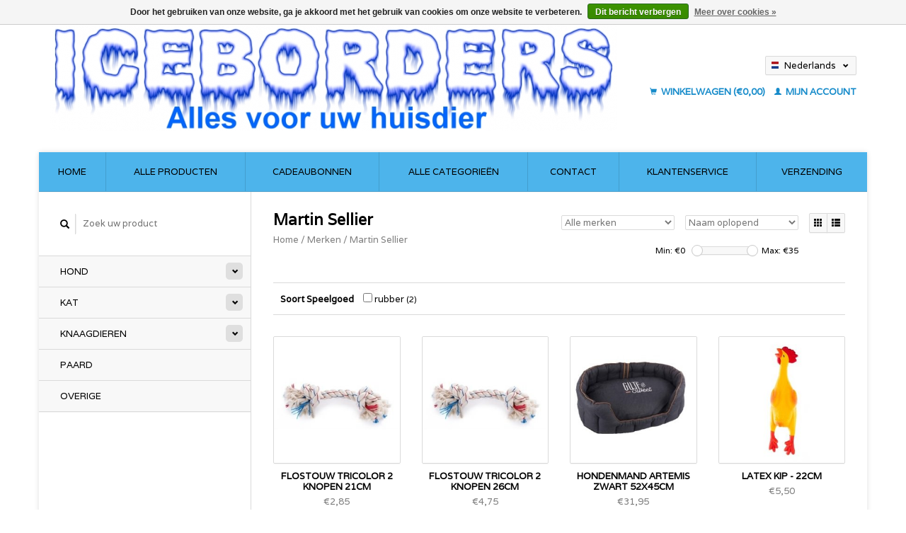

--- FILE ---
content_type: text/html;charset=utf-8
request_url: https://webshop.iceborders.nl/nl/brands/martin-sellier/
body_size: 5418
content:
<!DOCTYPE html>
<!--[if lt IE 7 ]><html class="ie ie6" lang="nl"> <![endif]-->
<!--[if IE 7 ]><html class="ie ie7" lang="nl"> <![endif]-->
<!--[if IE 8 ]><html class="ie ie8" lang="nl"> <![endif]-->
<!--[if (gte IE 9)|!(IE)]><!--><html lang="nl"> <!--<![endif]-->
  <head>
    <meta charset="utf-8"/>
<!-- [START] 'blocks/head.rain' -->
<!--

  (c) 2008-2025 Lightspeed Netherlands B.V.
  http://www.lightspeedhq.com
  Generated: 30-11-2025 @ 21:22:18

-->
<link rel="canonical" href="https://webshop.iceborders.nl/nl/brands/martin-sellier/"/>
<link rel="alternate" href="https://webshop.iceborders.nl/nl/index.rss" type="application/rss+xml" title="Nieuwe producten"/>
<link href="https://cdn.webshopapp.com/assets/cookielaw.css?2025-02-20" rel="stylesheet" type="text/css"/>
<meta name="robots" content="noodp,noydir"/>
<meta property="og:url" content="https://webshop.iceborders.nl/nl/brands/martin-sellier/?source=facebook"/>
<meta property="og:site_name" content="Iceborders"/>
<meta property="og:title" content="Martin Sellier"/>
<meta property="og:description" content="Leverancier en groothandel van producten voor huisdieren, gespecialiseerd in natuurlijke producten."/>
<!--[if lt IE 9]>
<script src="https://cdn.webshopapp.com/assets/html5shiv.js?2025-02-20"></script>
<![endif]-->
<!-- [END] 'blocks/head.rain' -->
    <title>Martin Sellier - Iceborders</title>
    <meta name="description" content="Leverancier en groothandel van producten voor huisdieren, gespecialiseerd in natuurlijke producten." />
    <meta name="keywords" content="Martin, Sellier, iceborders, natuurlijk, gezond, hond, kat, paard, groothandel" />
    
    <meta http-equiv="X-UA-Compatible" content="IE=edge,chrome=1">
    
    <meta name="viewport" content="width=device-width, initial-scale=1.0">
    <meta name="apple-mobile-web-app-capable" content="yes">
    <meta name="apple-mobile-web-app-status-bar-style" content="black">
    
    <link rel="shortcut icon" href="https://cdn.webshopapp.com/shops/232037/themes/22918/assets/favicon.ico?20191229121616" type="image/x-icon" />
    <link href='//fonts.googleapis.com/css?family=Varela:400,300,600' rel='stylesheet' type='text/css'>
    <link href='//fonts.googleapis.com/css?family=Varela:400,300,600' rel='stylesheet' type='text/css'>
    <link rel="shortcut icon" href="https://cdn.webshopapp.com/shops/232037/themes/22918/assets/favicon.ico?20191229121616" type="image/x-icon" /> 
    <link rel="stylesheet" href="https://cdn.webshopapp.com/shops/232037/themes/22918/assets/bootstrap.css?2025082821023920200921091819" />
    <link rel="stylesheet" href="https://cdn.webshopapp.com/shops/232037/themes/22918/assets/responsive.css?2025082821023920200921091819" />

        <link rel="stylesheet" href="https://cdn.webshopapp.com/shops/232037/themes/22918/assets/style.css?2025082821023920200921091819" />       
    <link rel="stylesheet" href="https://cdn.webshopapp.com/shops/232037/themes/22918/assets/settings.css?2025082821023920200921091819" />  
    <link rel="stylesheet" href="https://cdn.webshopapp.com/assets/gui-2-0.css?2025-02-20" /> 
    <link rel="stylesheet" href="https://cdn.webshopapp.com/shops/232037/themes/22918/assets/custom.css?2025082821023920200921091819" />


    <script type="text/javascript" src="https://cdn.webshopapp.com/assets/jquery-1-9-1.js?2025-02-20"></script>
    <script type="text/javascript" src="https://cdn.webshopapp.com/assets/jquery-ui-1-10-1.js?2025-02-20"></script>
    <script type="text/javascript" src="https://cdn.webshopapp.com/assets/jquery-migrate-1-1-1.js?2025-02-20"></script>
    <script type="text/javascript" src="https://cdn.webshopapp.com/shops/232037/themes/22918/assets/global.js?2025082821023920200921091819"></script>
    <script type="text/javascript" src="https://cdn.webshopapp.com/assets/gui.js?2025-02-20"></script>
            <script type="text/javascript" src="https://cdn.webshopapp.com/shops/232037/themes/22918/assets/uspticker.js?2025082821023920200921091819"></script>
    
		<script type="text/javascript" src="https://cdn.webshopapp.com/shops/232037/themes/22918/assets/share42.js?2025082821023920200921091819"></script> 

  </head>
  <body> 
    <header class="container">
      <div class="align">
        <div class="vertical">
          <a href="https://webshop.iceborders.nl/nl/" title="Iceborders">
            <img class="img-responsive"src="https://cdn.webshopapp.com/shops/232037/themes/22918/assets/logo.png?20191229121616" alt="Iceborders" />
          </a>
        </div>
        
        <div class="vertical text-right no-underline">
                    <div class="currencies-languages">
            <div class="select-wrap">
                                          <div class="languages select">
                <span class="selected"><span class="flag nl"></span>Nederlands <small><span class="glyphicon glyphicon-chevron-down"></span></small></span>
                <ul class="no-list-style languagesdropdown">
                                                                                          <li style="height:20px;">
                    <a href="https://webshop.iceborders.nl/de/go/category/" title="Deutsch" lang="de">                    
                      <span class="flag de"></span>Deutsch</a>
                  </li>
                                                                        <li style="height:20px;">
                    <a href="https://webshop.iceborders.nl/en/go/category/" title="English" lang="en">                    
                      <span class="flag en"></span>English</a>
                  </li>
                                                    </ul>
              </div>
                          </div>
          </div>
          <div class="clearfix"></div>
                    <div class="cart-account">
            <a href="https://webshop.iceborders.nl/nl/cart/" class="cart">
              <span class="glyphicon glyphicon-shopping-cart"></span> 
              Winkelwagen (€0,00)
            </a>
            <a href="https://webshop.iceborders.nl/nl/account/" class="my-account">
              <span class="glyphicon glyphicon glyphicon-user"></span>
                            Mijn account
                          </a>
          </div>
        </div>
      </div>
    </header>    
    
  
    
    
    
    <div class="container wrapper">
      <nav>
        <ul class="no-list-style no-underline topbar">
          <li class="item home ">
            <a class="itemLink" href="https://webshop.iceborders.nl/nl/">Home</a>
          </li>
          
          <li class="item ">
            <a class="itemLink" href="https://webshop.iceborders.nl/nl/collection/">Alle producten</a>
          </li>

                    <li class="item">
            <a class="itemLink" href="https://webshop.iceborders.nl/nl/giftcard/" title="Cadeaubonnen">Cadeaubonnen</a>
          </li>
          
                    <li class="item ">
            <a class="itemLink" href="https://webshop.iceborders.nl/nl/catalog/">Alle categorieën</a>
          </li>
          
                                                                                                                                            
          
                              <li class="item"><a class="itemLink" href="https://webshop.iceborders.nl/nl/service/about/" title="Contact">Contact</a></li>
                    
                                        
                                        
                                        
                    <li class="item"><a class="itemLink" href="https://webshop.iceborders.nl/nl/service/" title="Klantenservice">Klantenservice</a></li>
                                        
                                        
                              
              <li class="item">
    <a class="itemLink" href="https://webshop.iceborders.nl/nl/service/shipping-returns/" title="Verzending">
      Verzending
    </a>
  </li>
          </ul>
      </nav>

      <div class="sidebar col-xs-12 col-sm-12 col-md-3">
        <span class="burger glyphicon glyphicon-menu-hamburger hidden-md hidden-lg"></span>
       
      <div class="search">
  <form action="https://webshop.iceborders.nl/nl/search/" method="get" id="formSearch">
    <span onclick="$('#formSearch').submit();" title="Zoeken" class="glyphicon glyphicon-search"></span>
    <input type="text" name="q" value="" placeholder="Zoek uw product"/>
  </form>
</div>
<ul class="no-underline no-list-style sidebarul">
      <li class="item foldingsidebar ">
     <div class="subcat"><span class="glyphicon glyphicon-chevron-down"></span></div>
    <a class="itemLink  hassub" href="https://webshop.iceborders.nl/nl/hond/" title="Hond">Hond</a>

        <ul class="subnav">
            <li class="subitem">
                
        <a class="subitemLink " href="https://webshop.iceborders.nl/nl/hond/snacks/" title="Snacks">Snacks
        </a>
              </li>
            <li class="subitem">
                
        <a class="subitemLink " href="https://webshop.iceborders.nl/nl/hond/ijs/" title="Ijs">Ijs
        </a>
              </li>
            <li class="subitem">
                
        <a class="subitemLink " href="https://webshop.iceborders.nl/nl/hond/droogvoer/" title="Droogvoer">Droogvoer
        </a>
              </li>
            <li class="subitem">
                
        <a class="subitemLink " href="https://webshop.iceborders.nl/nl/hond/diepvries/" title="Diepvries">Diepvries
        </a>
              </li>
            <li class="subitem">
                
        <a class="subitemLink " href="https://webshop.iceborders.nl/nl/hond/kvv-houdbaar/" title="KVV Houdbaar">KVV Houdbaar
        </a>
              </li>
            <li class="subitem">
                
        <a class="subitemLink " href="https://webshop.iceborders.nl/nl/hond/apotheek-verzorging/" title="Apotheek &amp; Verzorging">Apotheek &amp; Verzorging
        </a>
              </li>
            <li class="subitem">
                
        <a class="subitemLink " href="https://webshop.iceborders.nl/nl/hond/vlooien-en-teken/" title="Vlooien en Teken">Vlooien en Teken
        </a>
              </li>
            <li class="subitem">
                
        <a class="subitemLink " href="https://webshop.iceborders.nl/nl/hond/speelgoed/" title="Speelgoed">Speelgoed
        </a>
              </li>
            <li class="subitem">
                
        <a class="subitemLink " href="https://webshop.iceborders.nl/nl/hond/voer-water-bakken/" title="Voer/Water Bakken">Voer/Water Bakken
        </a>
              </li>
            <li class="subitem">
                
        <a class="subitemLink " href="https://webshop.iceborders.nl/nl/hond/beweging-transport/" title="Beweging &amp; Transport">Beweging &amp; Transport
        </a>
              </li>
            <li class="subitem">
                
        <a class="subitemLink " href="https://webshop.iceborders.nl/nl/hond/manden-dekens-kussens/" title="Manden/Dekens/Kussens">Manden/Dekens/Kussens
        </a>
              </li>
            <li class="subitem">
                
        <a class="subitemLink " href="https://webshop.iceborders.nl/nl/hond/vuurwerkangst/" title="Vuurwerkangst">Vuurwerkangst
        </a>
              </li>
            <li class="subitem">
                
        <a class="subitemLink " href="https://webshop.iceborders.nl/nl/hond/sport-training/" title="Sport/Training">Sport/Training
        </a>
              </li>
            <li class="subitem">
                
        <a class="subitemLink " href="https://webshop.iceborders.nl/nl/hond/aanbiedingen/" title="Aanbiedingen">Aanbiedingen
        </a>
              </li>
            <li class="subitem">
                
        <a class="subitemLink " href="https://webshop.iceborders.nl/nl/hond/jassen-dekens/" title="Jassen/Dekens">Jassen/Dekens
        </a>
              </li>
            <li class="subitem">
                
        <a class="subitemLink " href="https://webshop.iceborders.nl/nl/hond/halsbanden-tuigen-lijnen/" title="Halsbanden / Tuigen / Lijnen">Halsbanden / Tuigen / Lijnen
        </a>
              </li>
            <li class="subitem">
                
        <a class="subitemLink " href="https://webshop.iceborders.nl/nl/hond/kerst/" title="Kerst">Kerst
        </a>
              </li>
          </ul>
      </li>
       
      <li class="item foldingsidebar ">
     <div class="subcat"><span class="glyphicon glyphicon-chevron-down"></span></div>
    <a class="itemLink  hassub" href="https://webshop.iceborders.nl/nl/kat/" title="Kat">Kat</a>

        <ul class="subnav">
            <li class="subitem">
                
        <a class="subitemLink " href="https://webshop.iceborders.nl/nl/kat/apotheek-verzorging/" title="Apotheek &amp; Verzorging">Apotheek &amp; Verzorging
        </a>
              </li>
            <li class="subitem">
                
        <a class="subitemLink " href="https://webshop.iceborders.nl/nl/kat/diepvries/" title="Diepvries">Diepvries
        </a>
              </li>
            <li class="subitem">
                
        <a class="subitemLink " href="https://webshop.iceborders.nl/nl/kat/droogvoer/" title="Droogvoer">Droogvoer
        </a>
              </li>
            <li class="subitem">
                
        <a class="subitemLink " href="https://webshop.iceborders.nl/nl/kat/kattenbakvulling/" title="Kattenbakvulling">Kattenbakvulling
        </a>
              </li>
            <li class="subitem">
                
        <a class="subitemLink " href="https://webshop.iceborders.nl/nl/kat/manden-dekens-kussens/" title="Manden/Dekens/Kussens">Manden/Dekens/Kussens
        </a>
              </li>
            <li class="subitem">
                
        <a class="subitemLink " href="https://webshop.iceborders.nl/nl/kat/natvoer/" title="Natvoer">Natvoer
        </a>
              </li>
            <li class="subitem">
                
        <a class="subitemLink " href="https://webshop.iceborders.nl/nl/kat/snacks/" title="Snacks">Snacks
        </a>
              </li>
            <li class="subitem">
                
        <a class="subitemLink " href="https://webshop.iceborders.nl/nl/kat/speelgoed/" title="Speelgoed">Speelgoed
        </a>
              </li>
            <li class="subitem">
                
        <a class="subitemLink " href="https://webshop.iceborders.nl/nl/kat/voer-water-bakken/" title="Voer/Water bakken">Voer/Water bakken
        </a>
              </li>
            <li class="subitem">
                
        <a class="subitemLink " href="https://webshop.iceborders.nl/nl/kat/vlooien-teken/" title="Vlooien/teken">Vlooien/teken
        </a>
              </li>
          </ul>
      </li>
       
      <li class="item foldingsidebar ">
     <div class="subcat"><span class="glyphicon glyphicon-chevron-down"></span></div>
    <a class="itemLink  hassub" href="https://webshop.iceborders.nl/nl/knaagdieren/" title="Knaagdieren">Knaagdieren</a>

        <ul class="subnav">
            <li class="subitem">
                
        <a class="subitemLink " href="https://webshop.iceborders.nl/nl/knaagdieren/voer/" title="Voer">Voer
        </a>
              </li>
            <li class="subitem">
                
        <a class="subitemLink " href="https://webshop.iceborders.nl/nl/knaagdieren/verzorging/" title="Verzorging">Verzorging
        </a>
              </li>
            <li class="subitem">
                
        <a class="subitemLink " href="https://webshop.iceborders.nl/nl/knaagdieren/speelgoed/" title="Speelgoed">Speelgoed
        </a>
              </li>
          </ul>
      </li>
       
      <li class="item foldingsidebar ">
     
    <a class="itemLink  " href="https://webshop.iceborders.nl/nl/paard/" title="Paard">Paard</a>

      </li>
       
      <li class="item foldingsidebar ">
     
    <a class="itemLink  " href="https://webshop.iceborders.nl/nl/overige/" title="Overige">Overige</a>

      </li>
       
      
            </ul>      </div>
      <div class="content col-xs-12 col-sm-12 col-md-9">
            <div class="row page-title">
  <div class="col-md-5 col-xs-12 title">
    <h1>Martin Sellier</h1>
    <div class="breadcrumbs no-underline">
      <a href="https://webshop.iceborders.nl/nl/" title="Home">Home</a>    
            / <a href="https://webshop.iceborders.nl/nl/brands/">Merken</a>
            / <a href="https://webshop.iceborders.nl/nl/brands/martin-sellier/">Martin Sellier</a>
          </div>
  </div>
  <div class="col-md-7 col-xs-12 text-right filters right">
    <form action="https://webshop.iceborders.nl/nl/brands/martin-sellier/" method="get" id="ModeSortBrandPrice">
      <input type="hidden" name="mode" value="grid" id="filter_form_mode">
      <input type="hidden" name="min" value="0" id="filter_form_min">
      <input type="hidden" name="max" value="35" id="filter_form_max">
      
      <div name="mode" class="grid-list right">
        <div class="grid left active">
          <span class="glyphicon glyphicon-th"></span>
        </div>
        <div class="list left">
          <span class="glyphicon glyphicon-th-list"></span>
        </div>        
      </div>
      
      <select name="sort" onchange="$('#ModeSortBrandPrice').submit();" class="sort right">
                <option value="popular">Meest bekeken</option>
                <option value="newest">Nieuwste producten</option>
                <option value="lowest">Laagste prijs</option>
                <option value="highest">Hoogste prijs</option>
                <option value="asc" selected="selected">Naam oplopend</option>
                <option value="desc">Naam aflopend</option>
              </select> 
      
            <select name="brand" onchange="$('#ModeSortBrandPrice').submit();" class="brand right">
                <option value="0" selected="selected">Alle merken</option>
                <option value="3978160">Martin Sellier</option>
              </select>
            
      <div class="price-filter right">
        <span class="min left">Min: €<span>0</span></span>
        <div class="sidebar-filter-slider left">
          <div id="collection-filter-price"></div>
        </div>
        <span class="max left">Max: €<span>35</span></span>
      </div>   
      
      <div class="clearfix"></div>        
    </form>
  </div>
</div>
<div class="page-text row">  
  <div class="col-md-12">
      </div> 
</div>
<hr />

<form action="https://webshop.iceborders.nl/nl/brands/martin-sellier/" method="get" id="filter">  
  <div class="filter">
    <strong>Soort Speelgoed</strong>
        <label for="filter_728220">
      <input id="filter_728220" type="checkbox" onclick="$('#filter').submit();" name="filter[]" value="728220"  />
      rubber <small>(2)</small>    </label>
      </div>
  </form>
<hr />





<div class="products row">
    <div class="row"></div>
          <a href="https://webshop.iceborders.nl/nl/flostouw-tricolor-2-knopen-21cm.html">
<div class="col-md-2 col-xs-6 col-sm-2">
  <div class="product">
    <div class="image-wrap">
      <div class="hover">
        <div class="circle no-underline">
          <a href="https://webshop.iceborders.nl/nl/cart/add/238710145/">
            <span class="glyphicon glyphicon-shopping-cart"></span>
          </a>          <a href="https://webshop.iceborders.nl/nl/flostouw-tricolor-2-knopen-21cm.html">
            <span class="glyphicon glyphicon-search"></span>        
          </a>
        </div>
      </div>
      <a href="https://webshop.iceborders.nl/nl/flostouw-tricolor-2-knopen-21cm.html">
                            <img class="img-responsive" src="https://cdn.webshopapp.com/shops/232037/files/360170469/270x270x2/martin-sellier-flostouw-tricolor-2-knopen-21cm.jpg" height="270" width="270" alt="Martin Sellier Flostouw Tricolor 2 Knopen 21cm" />
                        </a>
    </div>
    <div class="info text-center">
      <a href="https://webshop.iceborders.nl/nl/flostouw-tricolor-2-knopen-21cm.html" class="no-underline">
        <h3>Flostouw Tricolor 2 Knopen 21cm</h3>
      </a>
      <span class="price">
                €2,85  
      </span>
      
   
    </div>
  </div>
</div>
</a>          <a href="https://webshop.iceborders.nl/nl/flostouw-tricolor-2-knopen-26cm.html">
<div class="col-md-2 col-xs-6 col-sm-2">
  <div class="product">
    <div class="image-wrap">
      <div class="hover">
        <div class="circle no-underline">
          <a href="https://webshop.iceborders.nl/nl/cart/add/238709872/">
            <span class="glyphicon glyphicon-shopping-cart"></span>
          </a>          <a href="https://webshop.iceborders.nl/nl/flostouw-tricolor-2-knopen-26cm.html">
            <span class="glyphicon glyphicon-search"></span>        
          </a>
        </div>
      </div>
      <a href="https://webshop.iceborders.nl/nl/flostouw-tricolor-2-knopen-26cm.html">
                            <img class="img-responsive" src="https://cdn.webshopapp.com/shops/232037/files/360170088/270x270x2/martin-sellier-flostouw-tricolor-2-knopen-26cm.jpg" height="270" width="270" alt="Martin Sellier Flostouw Tricolor 2 knopen 26cm" />
                        </a>
    </div>
    <div class="info text-center">
      <a href="https://webshop.iceborders.nl/nl/flostouw-tricolor-2-knopen-26cm.html" class="no-underline">
        <h3>Flostouw Tricolor 2 knopen 26cm</h3>
      </a>
      <span class="price">
                €4,75  
      </span>
      
   
    </div>
  </div>
</div>
</a>          <a href="https://webshop.iceborders.nl/nl/hondenmand-artemis-zwart-52x45cm.html">
<div class="col-md-2 col-xs-6 col-sm-2">
  <div class="product">
    <div class="image-wrap">
      <div class="hover">
        <div class="circle no-underline">
          <a href="https://webshop.iceborders.nl/nl/cart/add/224423321/">
            <span class="glyphicon glyphicon-shopping-cart"></span>
          </a>          <a href="https://webshop.iceborders.nl/nl/hondenmand-artemis-zwart-52x45cm.html">
            <span class="glyphicon glyphicon-search"></span>        
          </a>
        </div>
      </div>
      <a href="https://webshop.iceborders.nl/nl/hondenmand-artemis-zwart-52x45cm.html">
                            <img class="img-responsive" src="https://cdn.webshopapp.com/shops/232037/files/330953262/270x270x2/martin-sellier-hondenmand-artemis-zwart-52x45cm.jpg" height="270" width="270" alt="Martin Sellier Hondenmand Artemis Zwart 52x45cm" />
                        </a>
    </div>
    <div class="info text-center">
      <a href="https://webshop.iceborders.nl/nl/hondenmand-artemis-zwart-52x45cm.html" class="no-underline">
        <h3>Hondenmand Artemis Zwart 52x45cm</h3>
      </a>
      <span class="price">
                €31,95  
      </span>
      
   
    </div>
  </div>
</div>
</a>          <a href="https://webshop.iceborders.nl/nl/latex-kip-22cm.html">
<div class="col-md-2 col-xs-6 col-sm-2">
  <div class="product">
    <div class="image-wrap">
      <div class="hover">
        <div class="circle no-underline">
          <a href="https://webshop.iceborders.nl/nl/cart/add/226486625/">
            <span class="glyphicon glyphicon-shopping-cart"></span>
          </a>          <a href="https://webshop.iceborders.nl/nl/latex-kip-22cm.html">
            <span class="glyphicon glyphicon-search"></span>        
          </a>
        </div>
      </div>
      <a href="https://webshop.iceborders.nl/nl/latex-kip-22cm.html">
                            <img class="img-responsive" src="https://cdn.webshopapp.com/shops/232037/files/334973925/270x270x2/martin-sellier-latex-kip-22cm.jpg" height="270" width="270" alt="Martin Sellier Latex Kip - 22cm" />
                        </a>
    </div>
    <div class="info text-center">
      <a href="https://webshop.iceborders.nl/nl/latex-kip-22cm.html" class="no-underline">
        <h3>Latex Kip - 22cm</h3>
      </a>
      <span class="price">
                €5,50  
      </span>
      
   
    </div>
  </div>
</div>
</a>          <a href="https://webshop.iceborders.nl/nl/latex-kip-38cm.html">
<div class="col-md-2 col-xs-6 col-sm-2">
  <div class="product">
    <div class="image-wrap">
      <div class="hover">
        <div class="circle no-underline">
          <a href="https://webshop.iceborders.nl/nl/cart/add/226486587/">
            <span class="glyphicon glyphicon-shopping-cart"></span>
          </a>          <a href="https://webshop.iceborders.nl/nl/latex-kip-38cm.html">
            <span class="glyphicon glyphicon-search"></span>        
          </a>
        </div>
      </div>
      <a href="https://webshop.iceborders.nl/nl/latex-kip-38cm.html">
                            <img class="img-responsive" src="https://cdn.webshopapp.com/shops/232037/files/334973830/270x270x2/martin-sellier-latex-kip-38cm.jpg" height="270" width="270" alt="Martin Sellier Latex Kip - 38cm" />
                        </a>
    </div>
    <div class="info text-center">
      <a href="https://webshop.iceborders.nl/nl/latex-kip-38cm.html" class="no-underline">
        <h3>Latex Kip - 38cm</h3>
      </a>
      <span class="price">
                €11,50  
      </span>
      
   
    </div>
  </div>
</div>
</a>     
    
    
  
</div>


<script type="text/javascript">
$(document).ready(function(){  
  $('.grid-list .grid').click(function(){
    $('#filter_form_mode').val('grid');
    $('#ModeSortBrandPrice').submit();
  });
  $('.grid-list .list').click(function(){
    $('#filter_form_mode').val('list');
    $('#ModeSortBrandPrice').submit();
  });
  
  $(function(){
    $('#collection-filter-price').slider({
      range: true,
      min: 0,
      max: 35,
      values: [0, 35],
      step: 1,
      slide: function( event, ui){
        $('.price-filter .min span').html(ui.values[0]);
        $('.price-filter .max span').html(ui.values[1]);
        $('#filter_form_min').val(ui.values[0]);
        $('#filter_form_max').val(ui.values[1]);
      },
      stop: function(event, ui){
        $('#ModeSortBrandPrice').submit();
      }
    });
  });
});
</script>      </div>
      <div class="clearfix"></div>

      <footer>
        <div class="row items top no-list-style no-underline">
          <div class="contact-adres col-md-3  col-xs-12 border-right">
            
             <label class="collapse" for="_1">
      <h3>      Iceborders</h3>
                       <span class="glyphicon glyphicon-chevron-down hidden-sm hidden-md hidden-lg"></span></label>
                    <input class="hidden-md hidden-lg hidden-sm" id="_1" type="checkbox">
                    <div class="list">
                      
            <span class="contact-description">Rijdt26, 6631 AT  Horssen</span>                        <div class="contact">
              <span class="glyphicon glyphicon-earphone"></span>
              +31 487760177 / +31 653770582
            </div>
                                    <div class="contact">
              <span class="glyphicon glyphicon-envelope"></span>
              <a href="/cdn-cgi/l/email-protection#325b5c545d725b5157505d40565740411c5c5e" title="Email"><span class="__cf_email__" data-cfemail="3f565159507f565c5a5d504d5b5a4d4c115153">[email&#160;protected]</span></a>
            </div>
                        </div>
          </div>
        
          <div class="service-links col-md-3 col-xs-12 border-left">
                  <label class="collapse" for="_2">
                      <h3>Klantenservice</h3>
                       <span class="glyphicon glyphicon-chevron-down hidden-sm hidden-md hidden-lg"></span></label>
                    <input class="hidden-md hidden-lg hidden-sm" id="_2" type="checkbox">
                    <div class="list">
            
      
              <ul>
                                                <li><a href="https://webshop.iceborders.nl/nl/service/about/" title="Contact">Contact</a></li>
                                <li><a href="https://webshop.iceborders.nl/nl/service/general-terms-conditions/" title="Algemene voorwaarden">Algemene voorwaarden</a></li>
                                <li><a href="https://webshop.iceborders.nl/nl/service/payment-methods/" title="Betaalmethoden">Betaalmethoden</a></li>
                              </ul>
          </div>
          </div>
          <div class="service-links col-md-3 col-xs-12 border-left">
            <label class="collapse" for="_3">
                      <h3>Meer</h3>
                       <span class="glyphicon glyphicon-chevron-down hidden-sm hidden-md hidden-lg"></span></label>
                    <input class="hidden-md hidden-lg hidden-sm" id="_3" type="checkbox">
                    
            <ul>
                              <li><a href="https://webshop.iceborders.nl/nl/service/" title="Klantenservice">Klantenservice</a></li>
                              <li><a href="https://webshop.iceborders.nl/nl/sitemap/" title="Sitemap">Sitemap</a></li>
                              <li><a href="https://webshop.iceborders.nl/nl/service/verzendkostenlevertijden/" title="Verzendkosten/Levertijden">Verzendkosten/Levertijden</a></li>
                          </ul>
          </div>
          <div class="service-links col-md-3 col-xs-12 border-left">
                  <label class="collapse" for="_4">
                      <h3>Mijn account</h3>
                       <span class="glyphicon glyphicon-chevron-down hidden-sm hidden-md hidden-lg"></span></label>
                    <input class="hidden-md hidden-lg hidden-sm" id="_4" type="checkbox">
            <ul>
              <li><a href="https://webshop.iceborders.nl/nl/account/" title="Mijn account">Mijn account</a></li>
              <li><a href="https://webshop.iceborders.nl/nl/account/orders/" title="Mijn bestellingen">Mijn bestellingen</a></li>
              <li><a href="https://webshop.iceborders.nl/nl/account/tickets/" title="Mijn tickets">Mijn tickets</a></li>
              <li><a href="https://webshop.iceborders.nl/nl/account/wishlist/" title="Mijn verlanglijst">Mijn verlanglijst</a></li>
                          </ul>
          </div>
        </div>   
        
        <div class="row items bottom">
          <div class="widget col-md-3 hidden-sm hidden-xs border-right">
                                                
          </div>
               

          <div class="social-media col-md-6 border-left col-xs-12 ">
                                <label class="collapse" for="_6">
               <h3>Social media</h3>

                       <span class="glyphicon glyphicon-chevron-down hidden-sm hidden-md hidden-lg"></span></label>
                    <input class="hidden-md hidden-lg hidden-sm" id="_6" type="checkbox">
                    <div class="list">
            
            <div class="social-media">
              <a href="https://www.facebook.com/iceborders" class="social-icon facebook" target="_blank" title="Facebook Iceborders"></a>              <a href="https://www.twitter.com/iceborders" class="social-icon twitter" target="_blank" title="Twitter Iceborders"></a>                                                                      <a href="https://www.instagram.com/iceborders" class="social-icon instagram" target="_blank" title="Instagram Iceborders"></a>            </div>           
            </div>

                      </div>
          <div class="hallmarks hidden-xs hidden-sm col-md-3 no-underline">
             
          </div>
        </div>        
        <div class="row copyright-payments no-underline">
          <div class="copyright col-md-6">
            <small>
            © Copyright 2025 Iceborders
                        - Powered by
                        <a href="https://www.lightspeedhq.nl/" title="Lightspeed" target="_blank">Lightspeed</a>
                                                </small>
          </div>
          <div class="payments col-md-6 text-right">
                        <a href="https://webshop.iceborders.nl/nl/service/payment-methods/" title="Betaalmethoden">
              <img src="https://cdn.webshopapp.com/assets/icon-payment-ideal.png?2025-02-20" alt="iDEAL" />
            </a>
                        <a href="https://webshop.iceborders.nl/nl/service/payment-methods/" title="Betaalmethoden">
              <img src="https://cdn.webshopapp.com/assets/icon-payment-maestro.png?2025-02-20" alt="Maestro" />
            </a>
                        <a href="https://webshop.iceborders.nl/nl/service/payment-methods/" title="Betaalmethoden">
              <img src="https://cdn.webshopapp.com/assets/icon-payment-mistercash.png?2025-02-20" alt="Bancontact" />
            </a>
                        <a href="https://webshop.iceborders.nl/nl/service/payment-methods/" title="Betaalmethoden">
              <img src="https://cdn.webshopapp.com/assets/icon-payment-banktransfer.png?2025-02-20" alt="Bank transfer" />
            </a>
                        <a href="https://webshop.iceborders.nl/nl/service/payment-methods/" title="Betaalmethoden">
              <img src="https://cdn.webshopapp.com/assets/icon-payment-visa.png?2025-02-20" alt="Visa" />
            </a>
                        <a href="https://webshop.iceborders.nl/nl/service/payment-methods/" title="Betaalmethoden">
              <img src="https://cdn.webshopapp.com/assets/icon-payment-mastercard.png?2025-02-20" alt="MasterCard" />
            </a>
                        <a href="https://webshop.iceborders.nl/nl/service/payment-methods/" title="Betaalmethoden">
              <img src="https://cdn.webshopapp.com/assets/icon-payment-americanexpress.png?2025-02-20" alt="American Express" />
            </a>
                        <a href="https://webshop.iceborders.nl/nl/service/payment-methods/" title="Betaalmethoden">
              <img src="https://cdn.webshopapp.com/assets/icon-payment-invoice.png?2025-02-20" alt="Invoice" />
            </a>
                        <a href="https://webshop.iceborders.nl/nl/service/payment-methods/" title="Betaalmethoden">
              <img src="https://cdn.webshopapp.com/assets/icon-payment-pin.png?2025-02-20" alt="Pin" />
            </a>
                        <a href="https://webshop.iceborders.nl/nl/service/payment-methods/" title="Betaalmethoden">
              <img src="https://cdn.webshopapp.com/assets/icon-payment-cash.png?2025-02-20" alt="Cash" />
            </a>
                        <a href="https://webshop.iceborders.nl/nl/service/payment-methods/" title="Betaalmethoden">
              <img src="https://cdn.webshopapp.com/assets/icon-payment-belfius.png?2025-02-20" alt="Belfius" />
            </a>
                        <a href="https://webshop.iceborders.nl/nl/service/payment-methods/" title="Betaalmethoden">
              <img src="https://cdn.webshopapp.com/assets/icon-payment-kbc.png?2025-02-20" alt="KBC" />
            </a>
                        <a href="https://webshop.iceborders.nl/nl/service/payment-methods/" title="Betaalmethoden">
              <img src="https://cdn.webshopapp.com/assets/icon-payment-giropay.png?2025-02-20" alt="Giropay" />
            </a>
                        <a href="https://webshop.iceborders.nl/nl/service/payment-methods/" title="Betaalmethoden">
              <img src="https://cdn.webshopapp.com/assets/icon-payment-eps.png?2025-02-20" alt="EPS" />
            </a>
                        <a href="https://webshop.iceborders.nl/nl/service/payment-methods/" title="Betaalmethoden">
              <img src="https://cdn.webshopapp.com/assets/icon-payment-cartesbancaires.png?2025-02-20" alt="Cartes Bancaires" />
            </a>
                        <a href="https://webshop.iceborders.nl/nl/service/payment-methods/" title="Betaalmethoden">
              <img src="https://cdn.webshopapp.com/assets/icon-payment-klarnapaylater.png?2025-02-20" alt="Klarna." />
            </a>
                      </div>
        </div>    
      </footer>
    </div>
  <!-- [START] 'blocks/body.rain' -->
<script data-cfasync="false" src="/cdn-cgi/scripts/5c5dd728/cloudflare-static/email-decode.min.js"></script><script>
(function () {
  var s = document.createElement('script');
  s.type = 'text/javascript';
  s.async = true;
  s.src = 'https://webshop.iceborders.nl/nl/services/stats/pageview.js';
  ( document.getElementsByTagName('head')[0] || document.getElementsByTagName('body')[0] ).appendChild(s);
})();
</script>
  <div class="wsa-cookielaw">
      Door het gebruiken van onze website, ga je akkoord met het gebruik van cookies om onze website te verbeteren.
    <a href="https://webshop.iceborders.nl/nl/cookielaw/optIn/" class="wsa-cookielaw-button wsa-cookielaw-button-green" rel="nofollow" title="Dit bericht verbergen">Dit bericht verbergen</a>
    <a href="https://webshop.iceborders.nl/nl/service/privacy-policy/" class="wsa-cookielaw-link" rel="nofollow" title="Meer over cookies">Meer over cookies &raquo;</a>
  </div>
<!-- [END] 'blocks/body.rain' -->
    <script>
      $(".glyphicon-menu-hamburger").click(function(){
    $(".sidebarul").toggle(400);
});
    </script><script>
$(".subcat").click(function(){
    $(this).siblings(".subnav").toggle();
});
  </script>
</body>
</html>

--- FILE ---
content_type: text/javascript;charset=utf-8
request_url: https://webshop.iceborders.nl/nl/services/stats/pageview.js
body_size: -413
content:
// SEOshop 30-11-2025 21:22:20